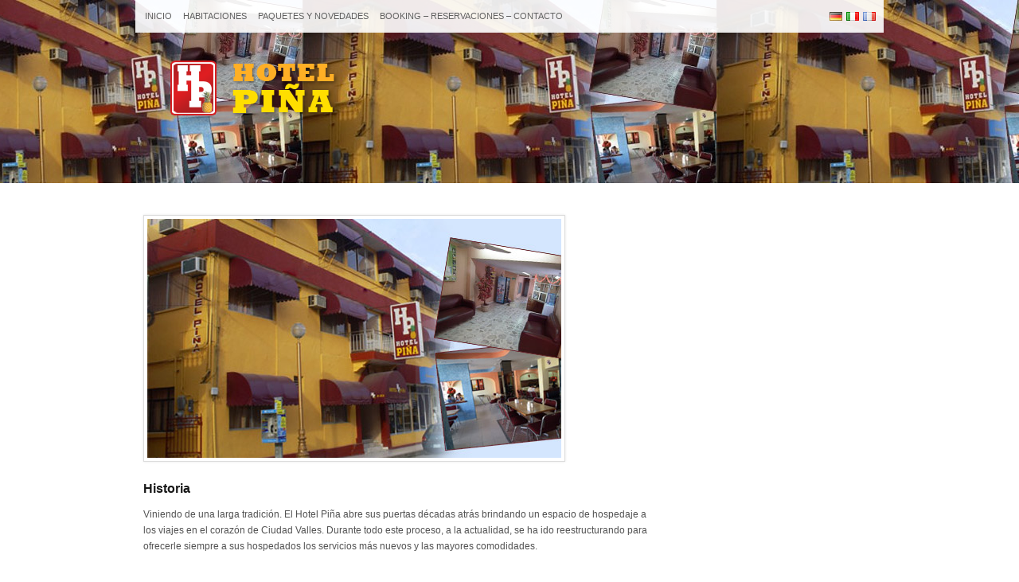

--- FILE ---
content_type: text/html; charset=UTF-8
request_url: http://hotel-pina.com/?page_id=20
body_size: 28309
content:
<!DOCTYPE html>
<!--[if lt IE 7 ]><html class="ie ie6" lang="en-US"> <![endif]-->
<!--[if IE 7 ]><html class="ie ie7" lang="en-US"> <![endif]-->
<!--[if IE 8 ]><html class="ie ie8" lang="en-US"> <![endif]-->
<!--[if (gte IE 9)|!(IE)]><!--><html lang="en-US"> <!--<![endif]-->
<head>

	<!-- Basic Page Needs
	================================================== -->
	<meta charset="utf-8">
	<title>Historia  |  HOTEL PIÑA</title>
	
	<!-- Mobile Specific Metas
	================================================== -->
	<meta name="viewport" content="width=device-width, initial-scale=1, maximum-scale=1">


	<!-- JS files are loaded via /functions/scripts.php -->

	<!-- CSS files are loaded via /functions/styles.php -->
	
		<!--[if lt IE 9]><script src="http://html5shim.googlecode.com/svn/trunk/html5.js"></script><![endif]-->
	<meta name='robots' content='max-image-preview:large' />
<link rel='dns-prefetch' href='//s.w.org' />
<link rel="alternate" type="application/rss+xml" title="HOTEL PIÑA &raquo; Feed" href="http://hotel-pina.com/?feed=rss2" />
<link rel="alternate" type="application/rss+xml" title="HOTEL PIÑA &raquo; Comments Feed" href="http://hotel-pina.com/?feed=comments-rss2" />
<link rel="alternate" type="application/rss+xml" title="HOTEL PIÑA &raquo; Historia Comments Feed" href="http://hotel-pina.com/?feed=rss2&#038;page_id=20" />
<script type="text/javascript">
window._wpemojiSettings = {"baseUrl":"https:\/\/s.w.org\/images\/core\/emoji\/14.0.0\/72x72\/","ext":".png","svgUrl":"https:\/\/s.w.org\/images\/core\/emoji\/14.0.0\/svg\/","svgExt":".svg","source":{"concatemoji":"http:\/\/hotel-pina.com\/wp-includes\/js\/wp-emoji-release.min.js?ver=6.0.11"}};
/*! This file is auto-generated */
!function(e,a,t){var n,r,o,i=a.createElement("canvas"),p=i.getContext&&i.getContext("2d");function s(e,t){var a=String.fromCharCode,e=(p.clearRect(0,0,i.width,i.height),p.fillText(a.apply(this,e),0,0),i.toDataURL());return p.clearRect(0,0,i.width,i.height),p.fillText(a.apply(this,t),0,0),e===i.toDataURL()}function c(e){var t=a.createElement("script");t.src=e,t.defer=t.type="text/javascript",a.getElementsByTagName("head")[0].appendChild(t)}for(o=Array("flag","emoji"),t.supports={everything:!0,everythingExceptFlag:!0},r=0;r<o.length;r++)t.supports[o[r]]=function(e){if(!p||!p.fillText)return!1;switch(p.textBaseline="top",p.font="600 32px Arial",e){case"flag":return s([127987,65039,8205,9895,65039],[127987,65039,8203,9895,65039])?!1:!s([55356,56826,55356,56819],[55356,56826,8203,55356,56819])&&!s([55356,57332,56128,56423,56128,56418,56128,56421,56128,56430,56128,56423,56128,56447],[55356,57332,8203,56128,56423,8203,56128,56418,8203,56128,56421,8203,56128,56430,8203,56128,56423,8203,56128,56447]);case"emoji":return!s([129777,127995,8205,129778,127999],[129777,127995,8203,129778,127999])}return!1}(o[r]),t.supports.everything=t.supports.everything&&t.supports[o[r]],"flag"!==o[r]&&(t.supports.everythingExceptFlag=t.supports.everythingExceptFlag&&t.supports[o[r]]);t.supports.everythingExceptFlag=t.supports.everythingExceptFlag&&!t.supports.flag,t.DOMReady=!1,t.readyCallback=function(){t.DOMReady=!0},t.supports.everything||(n=function(){t.readyCallback()},a.addEventListener?(a.addEventListener("DOMContentLoaded",n,!1),e.addEventListener("load",n,!1)):(e.attachEvent("onload",n),a.attachEvent("onreadystatechange",function(){"complete"===a.readyState&&t.readyCallback()})),(e=t.source||{}).concatemoji?c(e.concatemoji):e.wpemoji&&e.twemoji&&(c(e.twemoji),c(e.wpemoji)))}(window,document,window._wpemojiSettings);
</script>
<style type="text/css">
img.wp-smiley,
img.emoji {
	display: inline !important;
	border: none !important;
	box-shadow: none !important;
	height: 1em !important;
	width: 1em !important;
	margin: 0 0.07em !important;
	vertical-align: -0.1em !important;
	background: none !important;
	padding: 0 !important;
}
</style>
	<link rel='stylesheet' id='fancybox-css'  href='http://hotel-pina.com/wp-content/themes/wp_aegean5-v1.5.2/panel/scripts/fancybox-2.1.4/source/jquery.fancybox.css?ver=2.1.4' type='text/css' media='all' />
<link rel='stylesheet' id='wp-block-library-css'  href='http://hotel-pina.com/wp-includes/css/dist/block-library/style.min.css?ver=6.0.11' type='text/css' media='all' />
<style id='global-styles-inline-css' type='text/css'>
body{--wp--preset--color--black: #000000;--wp--preset--color--cyan-bluish-gray: #abb8c3;--wp--preset--color--white: #ffffff;--wp--preset--color--pale-pink: #f78da7;--wp--preset--color--vivid-red: #cf2e2e;--wp--preset--color--luminous-vivid-orange: #ff6900;--wp--preset--color--luminous-vivid-amber: #fcb900;--wp--preset--color--light-green-cyan: #7bdcb5;--wp--preset--color--vivid-green-cyan: #00d084;--wp--preset--color--pale-cyan-blue: #8ed1fc;--wp--preset--color--vivid-cyan-blue: #0693e3;--wp--preset--color--vivid-purple: #9b51e0;--wp--preset--gradient--vivid-cyan-blue-to-vivid-purple: linear-gradient(135deg,rgba(6,147,227,1) 0%,rgb(155,81,224) 100%);--wp--preset--gradient--light-green-cyan-to-vivid-green-cyan: linear-gradient(135deg,rgb(122,220,180) 0%,rgb(0,208,130) 100%);--wp--preset--gradient--luminous-vivid-amber-to-luminous-vivid-orange: linear-gradient(135deg,rgba(252,185,0,1) 0%,rgba(255,105,0,1) 100%);--wp--preset--gradient--luminous-vivid-orange-to-vivid-red: linear-gradient(135deg,rgba(255,105,0,1) 0%,rgb(207,46,46) 100%);--wp--preset--gradient--very-light-gray-to-cyan-bluish-gray: linear-gradient(135deg,rgb(238,238,238) 0%,rgb(169,184,195) 100%);--wp--preset--gradient--cool-to-warm-spectrum: linear-gradient(135deg,rgb(74,234,220) 0%,rgb(151,120,209) 20%,rgb(207,42,186) 40%,rgb(238,44,130) 60%,rgb(251,105,98) 80%,rgb(254,248,76) 100%);--wp--preset--gradient--blush-light-purple: linear-gradient(135deg,rgb(255,206,236) 0%,rgb(152,150,240) 100%);--wp--preset--gradient--blush-bordeaux: linear-gradient(135deg,rgb(254,205,165) 0%,rgb(254,45,45) 50%,rgb(107,0,62) 100%);--wp--preset--gradient--luminous-dusk: linear-gradient(135deg,rgb(255,203,112) 0%,rgb(199,81,192) 50%,rgb(65,88,208) 100%);--wp--preset--gradient--pale-ocean: linear-gradient(135deg,rgb(255,245,203) 0%,rgb(182,227,212) 50%,rgb(51,167,181) 100%);--wp--preset--gradient--electric-grass: linear-gradient(135deg,rgb(202,248,128) 0%,rgb(113,206,126) 100%);--wp--preset--gradient--midnight: linear-gradient(135deg,rgb(2,3,129) 0%,rgb(40,116,252) 100%);--wp--preset--duotone--dark-grayscale: url('#wp-duotone-dark-grayscale');--wp--preset--duotone--grayscale: url('#wp-duotone-grayscale');--wp--preset--duotone--purple-yellow: url('#wp-duotone-purple-yellow');--wp--preset--duotone--blue-red: url('#wp-duotone-blue-red');--wp--preset--duotone--midnight: url('#wp-duotone-midnight');--wp--preset--duotone--magenta-yellow: url('#wp-duotone-magenta-yellow');--wp--preset--duotone--purple-green: url('#wp-duotone-purple-green');--wp--preset--duotone--blue-orange: url('#wp-duotone-blue-orange');--wp--preset--font-size--small: 13px;--wp--preset--font-size--medium: 20px;--wp--preset--font-size--large: 36px;--wp--preset--font-size--x-large: 42px;}.has-black-color{color: var(--wp--preset--color--black) !important;}.has-cyan-bluish-gray-color{color: var(--wp--preset--color--cyan-bluish-gray) !important;}.has-white-color{color: var(--wp--preset--color--white) !important;}.has-pale-pink-color{color: var(--wp--preset--color--pale-pink) !important;}.has-vivid-red-color{color: var(--wp--preset--color--vivid-red) !important;}.has-luminous-vivid-orange-color{color: var(--wp--preset--color--luminous-vivid-orange) !important;}.has-luminous-vivid-amber-color{color: var(--wp--preset--color--luminous-vivid-amber) !important;}.has-light-green-cyan-color{color: var(--wp--preset--color--light-green-cyan) !important;}.has-vivid-green-cyan-color{color: var(--wp--preset--color--vivid-green-cyan) !important;}.has-pale-cyan-blue-color{color: var(--wp--preset--color--pale-cyan-blue) !important;}.has-vivid-cyan-blue-color{color: var(--wp--preset--color--vivid-cyan-blue) !important;}.has-vivid-purple-color{color: var(--wp--preset--color--vivid-purple) !important;}.has-black-background-color{background-color: var(--wp--preset--color--black) !important;}.has-cyan-bluish-gray-background-color{background-color: var(--wp--preset--color--cyan-bluish-gray) !important;}.has-white-background-color{background-color: var(--wp--preset--color--white) !important;}.has-pale-pink-background-color{background-color: var(--wp--preset--color--pale-pink) !important;}.has-vivid-red-background-color{background-color: var(--wp--preset--color--vivid-red) !important;}.has-luminous-vivid-orange-background-color{background-color: var(--wp--preset--color--luminous-vivid-orange) !important;}.has-luminous-vivid-amber-background-color{background-color: var(--wp--preset--color--luminous-vivid-amber) !important;}.has-light-green-cyan-background-color{background-color: var(--wp--preset--color--light-green-cyan) !important;}.has-vivid-green-cyan-background-color{background-color: var(--wp--preset--color--vivid-green-cyan) !important;}.has-pale-cyan-blue-background-color{background-color: var(--wp--preset--color--pale-cyan-blue) !important;}.has-vivid-cyan-blue-background-color{background-color: var(--wp--preset--color--vivid-cyan-blue) !important;}.has-vivid-purple-background-color{background-color: var(--wp--preset--color--vivid-purple) !important;}.has-black-border-color{border-color: var(--wp--preset--color--black) !important;}.has-cyan-bluish-gray-border-color{border-color: var(--wp--preset--color--cyan-bluish-gray) !important;}.has-white-border-color{border-color: var(--wp--preset--color--white) !important;}.has-pale-pink-border-color{border-color: var(--wp--preset--color--pale-pink) !important;}.has-vivid-red-border-color{border-color: var(--wp--preset--color--vivid-red) !important;}.has-luminous-vivid-orange-border-color{border-color: var(--wp--preset--color--luminous-vivid-orange) !important;}.has-luminous-vivid-amber-border-color{border-color: var(--wp--preset--color--luminous-vivid-amber) !important;}.has-light-green-cyan-border-color{border-color: var(--wp--preset--color--light-green-cyan) !important;}.has-vivid-green-cyan-border-color{border-color: var(--wp--preset--color--vivid-green-cyan) !important;}.has-pale-cyan-blue-border-color{border-color: var(--wp--preset--color--pale-cyan-blue) !important;}.has-vivid-cyan-blue-border-color{border-color: var(--wp--preset--color--vivid-cyan-blue) !important;}.has-vivid-purple-border-color{border-color: var(--wp--preset--color--vivid-purple) !important;}.has-vivid-cyan-blue-to-vivid-purple-gradient-background{background: var(--wp--preset--gradient--vivid-cyan-blue-to-vivid-purple) !important;}.has-light-green-cyan-to-vivid-green-cyan-gradient-background{background: var(--wp--preset--gradient--light-green-cyan-to-vivid-green-cyan) !important;}.has-luminous-vivid-amber-to-luminous-vivid-orange-gradient-background{background: var(--wp--preset--gradient--luminous-vivid-amber-to-luminous-vivid-orange) !important;}.has-luminous-vivid-orange-to-vivid-red-gradient-background{background: var(--wp--preset--gradient--luminous-vivid-orange-to-vivid-red) !important;}.has-very-light-gray-to-cyan-bluish-gray-gradient-background{background: var(--wp--preset--gradient--very-light-gray-to-cyan-bluish-gray) !important;}.has-cool-to-warm-spectrum-gradient-background{background: var(--wp--preset--gradient--cool-to-warm-spectrum) !important;}.has-blush-light-purple-gradient-background{background: var(--wp--preset--gradient--blush-light-purple) !important;}.has-blush-bordeaux-gradient-background{background: var(--wp--preset--gradient--blush-bordeaux) !important;}.has-luminous-dusk-gradient-background{background: var(--wp--preset--gradient--luminous-dusk) !important;}.has-pale-ocean-gradient-background{background: var(--wp--preset--gradient--pale-ocean) !important;}.has-electric-grass-gradient-background{background: var(--wp--preset--gradient--electric-grass) !important;}.has-midnight-gradient-background{background: var(--wp--preset--gradient--midnight) !important;}.has-small-font-size{font-size: var(--wp--preset--font-size--small) !important;}.has-medium-font-size{font-size: var(--wp--preset--font-size--medium) !important;}.has-large-font-size{font-size: var(--wp--preset--font-size--large) !important;}.has-x-large-font-size{font-size: var(--wp--preset--font-size--x-large) !important;}
</style>
<link rel='stylesheet' id='socials-ignited-css'  href='http://hotel-pina.com/wp-content/plugins/socials-ignited/css/style.css?ver=6.0.11' type='text/css' media='all' />
<link rel='stylesheet' id='ci-skeleton-css'  href='http://hotel-pina.com/wp-content/themes/wp_aegean5-v1.5.2/css/skeleton.css?ver=6.0.11' type='text/css' media='all' />
<link rel='stylesheet' id='flexslider-css'  href='http://hotel-pina.com/wp-content/themes/wp_aegean5-v1.5.2/css/flexslider.css?ver=6.0.11' type='text/css' media='all' />
<link rel='stylesheet' id='jquery-cupertino-css'  href='http://hotel-pina.com/wp-content/themes/wp_aegean5-v1.5.2/css/cupertino/jquery-ui-1.8.21.custom.css?ver=6.0.11' type='text/css' media='all' />
<link rel='stylesheet' id='ci-style-css'  href='http://hotel-pina.com/wp-content/themes/wp_aegean5-v1.5.2/style.css?ver=1.5.2' type='text/css' media='screen' />
<link rel='stylesheet' id='ci-color-scheme-css'  href='http://hotel-pina.com/wp-content/themes/wp_aegean5-v1.5.2/colors/default.css?ver=6.0.11' type='text/css' media='all' />
<script type='text/javascript' src='http://hotel-pina.com/wp-includes/js/jquery/jquery.min.js?ver=3.6.0' id='jquery-core-js'></script>
<script type='text/javascript' src='http://hotel-pina.com/wp-includes/js/jquery/jquery-migrate.min.js?ver=3.3.2' id='jquery-migrate-js'></script>
<link rel="https://api.w.org/" href="http://hotel-pina.com/index.php?rest_route=/" /><link rel="alternate" type="application/json" href="http://hotel-pina.com/index.php?rest_route=/wp/v2/pages/20" /><link rel="EditURI" type="application/rsd+xml" title="RSD" href="http://hotel-pina.com/xmlrpc.php?rsd" />
<link rel="wlwmanifest" type="application/wlwmanifest+xml" href="http://hotel-pina.com/wp-includes/wlwmanifest.xml" /> 
<meta name="generator" content="WordPress 6.0.11" />
<link rel="canonical" href="http://hotel-pina.com/?page_id=20" />
<link rel='shortlink' href='http://hotel-pina.com/?p=20' />
<link rel="alternate" type="application/json+oembed" href="http://hotel-pina.com/index.php?rest_route=%2Foembed%2F1.0%2Fembed&#038;url=http%3A%2F%2Fhotel-pina.com%2F%3Fpage_id%3D20" />
<link rel="alternate" type="text/xml+oembed" href="http://hotel-pina.com/index.php?rest_route=%2Foembed%2F1.0%2Fembed&#038;url=http%3A%2F%2Fhotel-pina.com%2F%3Fpage_id%3D20&#038;format=xml" />
<link rel="shortcut icon" type="image/x-icon" href="http://hotel-pina.com/wp-content/themes/wp_aegean5-v1.5.2/panel/img/favicon.ico" /><link rel="apple-touch-icon" href="http://hotel-pina.com/wp-content/themes/wp_aegean5-v1.5.2/panel/img/apple-touch-icon.png" /><link rel="apple-touch-icon" sizes="72x72" href="http://hotel-pina.com/wp-content/themes/wp_aegean5-v1.5.2/panel/img/apple-touch-icon-72x72.png" /><link rel="apple-touch-icon" sizes="114x114" href="http://hotel-pina.com/wp-content/themes/wp_aegean5-v1.5.2/panel/img/apple-touch-icon-72x72.png" /><link rel="pingback" href="http://hotel-pina.com/xmlrpc.php" />			</head>
<body class="page-template-default page page-id-20 ci-aegean ci-aegean-1-5-2">


<div id="header-wrap">
	<header id="header" class="container">

		<h1><a href="http://hotel-pina.com"><img src="http://hotel-pina.com/wp-content/uploads/2014/04/logopina1.png" alt="HOTEL PIÑA" /></a></h1>
		<nav id="navigation" class="ten columns alpha">
			<ul id="nav" class="nav group"><li id="menu-item-216" class="menu-item menu-item-type-post_type menu-item-object-page menu-item-home menu-item-216"><a href="http://hotel-pina.com/">Inicio</a></li>
<li id="menu-item-202" class="menu-item menu-item-type-custom menu-item-object-custom menu-item-has-children menu-item-202"><a href="#">Habitaciones</a>
<ul class="sub-menu">
	<li id="menu-item-246" class="menu-item menu-item-type-custom menu-item-object-custom menu-item-246"><a href="http://hotel-pina.com/?room=our-suite">Sencilla</a></li>
	<li id="menu-item-245" class="menu-item menu-item-type-custom menu-item-object-custom menu-item-245"><a href="http://hotel-pina.com/?room=suite-iii">Doble</a></li>
	<li id="menu-item-247" class="menu-item menu-item-type-custom menu-item-object-custom menu-item-247"><a href="http://hotel-pina.com/?room=aegean-iii">Triple</a></li>
</ul>
</li>
<li id="menu-item-256" class="menu-item menu-item-type-taxonomy menu-item-object-category menu-item-256"><a href="http://hotel-pina.com/?cat=2">Paquetes y Novedades</a></li>
<li id="menu-item-211" class="menu-item menu-item-type-post_type menu-item-object-page menu-item-211"><a href="http://hotel-pina.com/?page_id=16">Booking &#8211; Reservaciones &#8211; Contacto</a></li>
</ul>		</nav><!-- /navigation -->

		<div id="weather-lang" class="six columns omega">
			<div id="yw" class="four columns alpha">
				<span id="ywloc"></span>
				<span id="ywtem"></span>
			</div><!-- /yw -->
			<nav id="lang" class="two columns omega">
				<a href="#"><img src="http://hotel-pina.com/wp-content/themes/wp_aegean5-v1.5.2/images/de.png" alt="German" /></a><a href="#"><img src="http://hotel-pina.com/wp-content/themes/wp_aegean5-v1.5.2/images/it.png" alt="Italian" /></a><a href="#"><img src="http://hotel-pina.com/wp-content/themes/wp_aegean5-v1.5.2/images/fr.png" alt="French" /></a>
			</nav><!-- /lang -->
		</div><!-- /weather-lang -->
		
	</header><!-- /header -->
</div><!-- /container -->

<div id="page-header" style="background:url(http://hotel-pina.com/wp-content/uploads/2012/07/hotel-pina-520x230.jpg) center;"></div><!-- /page-header -->


<div id="main" class="container">
	
	
		
	<div class="row">
		
					<section id="sidebar" class="five columns alpha">
							</section>
				
		<section class="content eleven columns omega group">
			<div class="news-lst single">

									<article class="group">
						<img width="520" height="300" src="http://hotel-pina.com/wp-content/uploads/2012/07/hotel-pina.jpg" class="scale-with-grid alignnone  wp-post-image" alt="" srcset="http://hotel-pina.com/wp-content/uploads/2012/07/hotel-pina.jpg 520w, http://hotel-pina.com/wp-content/uploads/2012/07/hotel-pina-300x173.jpg 300w" sizes="(max-width: 520px) 100vw, 520px" />						<div class="row">
							<div class="eleven columns alpha group">
								<h1>Historia</h1>
								<p>Viniendo de una larga tradición. El Hotel Piña abre sus puertas décadas atrás brindando un espacio de hospedaje a los viajes en el corazón de Ciudad Valles. Durante todo este proceso, a la actualidad, se ha ido reestructurando para ofrecerle siempre a sus hospedados los servicios más nuevos y las mayores comodidades.</p>
<p>El Hotel Piña cuenta también con un Restaurante de comida Huasteca principalmente, en el que podrás deleitar tu paladar.</p>
<p>Así mismo, el hotel piña cuenta con diferentes paquetes para los viajeros que podrás consultar en está página en el menú de Paquetes y Novedades.</p>
							</div>	
						</div><!-- /row -->
						
	
	<section id="respond">
		<div id="form-wrapper" class="group">
								
				 <div class="ten columns offset-by-one alpha">
				 <h2 id="reply-title" class="double comments"><span>Have your say<small><a rel="nofollow" id="cancel-comment-reply-link" href="/?page_id=20#respond" style="display:none;">Cancel reply</a></small></span></h2>
											<form action="http://hotel-pina.com/wp-comments-post.php" method="post" id="commentform">
																														<p><label for="author">Name: <span class="required">*</span></label><input type="text" class="input-text" id="author" name="author" value="" aria-required='true' /></p>
<p><label for="email">Email: <span class="required">*</span></label><input type="text" class="input-text" id="email" name="email" value="" aria-required='true' /></p>
<p><label for="url">Website:</label><input type="text" class="input-text" id="url" name="url" value="" /></p>
														<p><label for="comment">Comment:</label><textarea cols="5" rows="5" id="comment" name="comment" aria-required="true"></textarea></p>														
							<p>
								<input type="submit" class="button input-button" name="submit" id="submit" value="Submit Comment" />
								<input type='hidden' name='comment_post_ID' value='20' id='comment_post_ID' />
<input type='hidden' name='comment_parent' id='comment_parent' value='0' />
							</p>
							
													</form>
									</div>
						
		</div><!-- #form-wrapper -->
	</section>


					</article>
				
			</div><!-- /news-lst -->
		</section><!-- /twelve -->
		
		
	</div><!-- /row -->
</div><!-- /container -->

<div id="footer-wrap">
	<footer id="footer" class="container">
	
			<div id="booking">
		<form method="post" class="container" action="http://hotel-pina.com/?page_id=16">
			<p class="three columns alpha">
				<label for="arrive">Llegada</label>
				<input name="arrive" type="text" class="calendar" placeholder="Arrival date" />
			</p>
			<p class="three columns">
				<label for="depart">Salida</label>
				<input name="depart" type="text" class="calendar" placeholder="Departure date" />
			</p>
			<p class="two columns">
				<label for="adults">Adultos</label>
				<input name="adults" type="text" class="count" placeholder="0" />
			</p>
			<p class="two columns">
				<label for="children">Niños</label>
				<input name="children" type="text" class="count" placeholder="2" />
			</p>

			<p class="two columns room-select">
				<label for="room_select">Habitación</label>
				<select name='room_select' id='room_select' class=''>
	<option class="level-0" value="370">HABITACIONES NUEVAS</option>
	<option class="level-0" value="90">Habitación Doble</option>
	<option class="level-0" value="64">Habitación Triple</option>
	<option class="level-0" value="46">Habitación Sencilla</option>
</select>
			</p>

			<p class="four columns omega">
				<input type="submit" value="Checar Disponibilidad Ahora" />
			</p>
		</form>
	</div><!-- /booking -->
		
					<div class="row">
													<div class="column two-thirds alpha">
						<ul class="news-lst">
																					<li>
								<article class="group">
									<time class="one columns alpha" datetime="2019-09-28">
										<b>28</b>Sep									</time>
									<div class="nine columns omega">
										<h3><a href="http://hotel-pina.com/?p=364" title="Permalink to HABITACIONES NUEVAS">HABITACIONES NUEVAS</a></h3>
										<p>Hotel Piña le presenta el area nueva con acabados modernos y con comodas habitaciones, cuentan con SmartTv, Wifi, Cable, Telefono y clima, con capacidad de 2 a 6 personas para su estancia de placer o de trabajo. &nbsp;</p>
									</div>
								</article>
							</li><!-- /news item -->
														<li>
								<article class="group">
									<time class="one columns alpha" datetime="2014-02-13">
										<b>13</b>Feb									</time>
									<div class="nine columns omega">
										<h3><a href="http://hotel-pina.com/?p=1" title="Permalink to Contáctanos">Contáctanos</a></h3>
										<p>¿TE INTERESA QUE TE RECOMENDEMOS ACTIVIDADES TURÍSTICAS?, COMUNÍCATE DE LAS SIGUIENTE MANERA PUEDES COMUNICARTE CON NOSOTROS AL CORREO: info@hote-pina.com HACER UNA RESERVACIÓN EN: reservaciones@hotel-pina.com Y VISITAR NUESTRA PÁGINA DE FACEBOOK: https://www.facebook.com/hotelpina?fref=ts</p>
									</div>
								</article>
							</li><!-- /news item -->
									
						</ul><!-- /news-lst -->
					</div><!-- /two-third -->
								
									<div class="column one-third omega">
							<div class="newsletter-wrap">
		<div class="newsletter">
			<h4>Suscríbete a nuestro boletín</h4>
			<p class="newsletter-title">Recibe en tu correo nuestros paquetes y descuentos de temporada</p>
			<form method="post" action="#">
				<p>
					<input id="e_id" name="e_name" type="text" placeholder="Enter your email" />
					<input type="submit" value="Submit" />
				</p>
				<input type="hidden" name="hidden1" value="value1" /><input type="hidden" name="hidden2" value="value2" />			</form>
		</div><!-- /newsletter -->
	</div><!-- /newsletter-wrap -->
						<div class="social-links">
							<div id="ci_socials_ignited-2" class="widget widget_ci_socials_ignited group">Facebook<div class="ci-socials-ignited ci-socials-ignited-16"><a href="https://www.facebook.com/hotelpina?fref=ts" ><img alt="Facebook" src="http://hotel-pina.com/wp-content/plugins/socials-ignited/images/square/default/16/facebook.png"/></a>
</div></div>						</div><!-- /social-links -->
					</div><!-- /one-third -->
								
			</div><!-- /row -->
				
		
		<div id="footer-widgets" class="row">
			<div class="one-third column alpha">
							</div>
			<div class="one-third column">
							</div>
			<div class="one-third column omega">
							</div>
		</div>
		
		<div class="row credits">
			<div class="twelve columns alpha">
				<ul id="menu-aegean-footer-1" class="footer-nav group"><li id="menu-item-166" class="menu-item menu-item-type-post_type menu-item-object-page menu-item-home menu-item-166"><a href="http://hotel-pina.com/">Inicio</a></li>
<li id="menu-item-163" class="menu-item menu-item-type-post_type menu-item-object-page current-menu-item page_item page-item-20 current_page_item menu-item-163"><a href="http://hotel-pina.com/?page_id=20" aria-current="page">Paquetes y Novedades</a></li>
<li id="menu-item-207" class="menu-item menu-item-type-post_type menu-item-object-page menu-item-207"><a href="http://hotel-pina.com/?page_id=16">Reservaciones &#8211; Contacto</a></li>
</ul>							</div><!-- /twelve.columns -->
			<div class="four columns omega sig">
				<a href="http://www.wordpress.org">Soportado por Regionvalles.com</a> - <a href="http://regionvalles.com" title="Hotel Piña">HOTEL PIÑA 2014</a>			</div>
		</div><!-- /row -->
		
	</footer>	
</div><!-- /footer-wrap -->

<script type='text/javascript' src='http://hotel-pina.com/wp-content/themes/wp_aegean5-v1.5.2/panel/scripts/fancybox-2.1.4/source/jquery.fancybox.pack.js?ver=2.1.4' id='fancybox-js'></script>
<script type='text/javascript' src='http://hotel-pina.com/wp-includes/js/comment-reply.min.js?ver=6.0.11' id='comment-reply-js'></script>
<script type='text/javascript' src='http://hotel-pina.com/wp-content/themes/wp_aegean5-v1.5.2/panel/scripts/jquery.hoverIntent.r7.min.js?ver=r7' id='jquery-hoverIntent-js'></script>
<script type='text/javascript' src='http://hotel-pina.com/wp-content/themes/wp_aegean5-v1.5.2/panel/scripts/superfish-1.7.2.js?ver=1.7.2' id='jquery-superfish-js'></script>
<script type='text/javascript' src='http://hotel-pina.com/wp-content/themes/wp_aegean5-v1.5.2/panel/scripts/jquery.flexslider-2.1-min.js?ver=6.0.11' id='jquery-flexslider-js'></script>
<script type='text/javascript' src='http://hotel-pina.com/wp-content/themes/wp_aegean5-v1.5.2/js/dropkick.js?ver=6.0.11' id='jquery-dropkick-js'></script>
<script type='text/javascript' src='http://hotel-pina.com/wp-content/themes/wp_aegean5-v1.5.2/js/jquery-ui-1.8.21.custom.min.js?ver=6.0.11' id='jquery-ui-js'></script>
<script type='text/javascript' id='ci-front-scripts-js-extra'>
/* <![CDATA[ */
var ThemeOption = {"weather_code":"MXDF0132","weather_unit":"c"};
/* ]]> */
</script>
<script type='text/javascript' src='http://hotel-pina.com/wp-content/themes/wp_aegean5-v1.5.2/js/jquery.scripts.js?ver=6.0.11' id='ci-front-scripts-js'></script>
		<script type='text/javascript'>
			jQuery(document).ready( function($) {
				$(".fancybox, a[rel^='fancybox[']").fancybox({
					fitToView: true,
					nextEffect: 'fade',
					prevEffect: 'fade'
				});
			});
		</script>
			<!--[if (gte IE 6)&(lte IE 8)]>
		<script type="text/javascript" src="http://hotel-pina.com/wp-content/themes/wp_aegean5-v1.5.2/panel/scripts/selectivizr-min.js"></script>
	<![endif]-->
		<!--[if (gte IE 6)&(lte IE 8)]>
		<script type="text/javascript">
			var imgs, i, w;
			var imgs = document.getElementsByTagName( 'img' );
			for( i = 0; i < imgs.length; i++ ) {
				w = imgs[i].getAttribute( 'width' );
				imgs[i].removeAttribute( 'width' );
				imgs[i].removeAttribute( 'height' );
			}
		</script>
	<![endif]-->
	
</body>
</html>


--- FILE ---
content_type: text/css
request_url: http://hotel-pina.com/wp-content/plugins/socials-ignited/css/style.css?ver=6.0.11
body_size: 416
content:
.ci-socials-ignited {
	line-height: 0;
}

.ci-socials-ignited img {
	max-width: none !important;
	min-width: 0 !important;
}

.widget_ci_socials_ignited.widget a,
.widget_ci_socials_ignited.widget a:visited,
.widget_ci_socials_ignited.widget a:hover,
.widget_ci_socials_ignited.widget a:focus {
	transition: none;
	border: none; 
	background: none; 
	text-decoration: none;
	display: inline-block;
	line-height: 0;
}

--- FILE ---
content_type: text/css
request_url: http://hotel-pina.com/wp-content/themes/wp_aegean5-v1.5.2/style.css?ver=1.5.2
body_size: 33245
content:
/*
Theme Name: Aegean Resort
Theme URI: http://www.cssigniter.com/ignite/themes/aegean
Author: the CSSIgniter team
Author URI: http://www.cssigniter.com/
Description: Hotel theme for WordPress
Version: 1.5.2
License: GNU General Public License
*/

/* #Reset
================================================== */
html, body, div, span, applet, object, iframe, h1, h2, h3, h4, h5, h6, p, blockquote, pre, a, abbr, acronym, address, big, cite, code, del, dfn, em, img, ins, kbd, q, s, samp, small, strike, strong, sub, sup, tt, var, b, u, i, center, dl, dt, dd, ol, ul, li, fieldset, form, label, legend, table, caption, tbody, tfoot, thead, tr, th, td, article, aside, canvas, details, embed, figure, figcaption, footer, header, hgroup, menu, nav, output, ruby, section, summary, time, mark, audio, video {
		margin: 0;
		padding: 0;
		border: 0;
		font-size: 100%;
		font: inherit;
		vertical-align: baseline; }	
article, aside, details, figcaption, figure, footer, header, hgroup, menu, nav, section { display: block; }
body { line-height: 1; }
ol, ul { list-style: none; }
blockquote, q { quotes: none; }
blockquote:before, blockquote:after, q:before, q:after { content: ''; content: none; }
table { border-collapse: collapse; border-spacing: 0; }

/* Basic Styles
================================================== */
body { background: #fff; font: 12px/20px "HelveticaNeue", "Helvetica Neue", Helvetica, Arial, sans-serif; color: #525252; }

/* Typography
================================================== */
h1, h2, h3, h4, h5, h6 { color: #181818; font-weight: bold; }
h1 a, h2 a, h3 a, h4 a, h5 a, h6 a { font-weight: inherit; }
h1 { font-size: 16px; line-height: 16px; margin-bottom: 14px;}
h2 { font-size: 14px; line-height: 14px; margin-bottom: 10px; }
h3 { font-size: 13px; line-height: 13px; margin-bottom: 8px; }
h4 { font-size: 12px; line-height: 13px; margin-bottom: 8px; }
h5 { font-size: 11px; line-height: 13px; margin-bottom: 8px; text-transform: uppercase;  }
h6 { font-size: 10px; line-height: 10px; }
.subheader { color: #777; }
.double { text-transform: uppercase; font-weight:bold; background: url(images/bg_doubleline.png) repeat-x 0 5px; margin-bottom:15px; }
.double span { background: #fff; padding:0 15px 0 0; }

p { margin: 0 0 20px 0; }
figure { margin:0 0 15px 0; }
p img { margin: 0; }
p.lead { font-size: 21px; line-height: 27px; color: #777;  }

em { font-style: italic; }
strong { font-weight: bold; color: #333; }
small { font-size: 80%; }

/*Blockquotes  */
blockquote, blockquote p { font:italic 17px Georgia, serif; line-height: 24px; color: #777; font-style: italic; }
blockquote { margin: 0 0 20px; padding: 9px 20px 0 19px; border-left: 1px solid #ddd; }
blockquote cite { display: block; font-size: 12px; color: #555; }
blockquote cite:before { content: "\2014 \0020"; }
blockquote cite a, blockquote cite a:visited, blockquote cite a:visited { color: #555; }
.drop-in blockquote { text-align: center; padding:20px 0 20px 0; border-top:solid 1px #dcdcdc; border-bottom:solid 1px #dcdcdc; border-left:0; }

hr { border: solid #ddd; border-width: 1px 0 0; clear: both; margin: 10px 0 30px; height: 0; }

/* Links
================================================== */
a, a:visited { color: #2083d5; text-decoration: none; outline: 0; }
a { -o-transition: all .2s linear; -moz-transition: all .2s linear;  -webkit-transition: all .2s linear;  transition: all .2s linear; }
a:hover, a:focus { color: #17609c; }
p a, p a:visited { line-height: inherit; }

/* Lists
================================================== */
ul, ol { margin-bottom: 20px; }
ul { list-style: none outside; }
ol { list-style: decimal; }
ol, ul.square, ul.circle, ul.disc { margin-left: 30px; }
ul.square { list-style: square outside; }
ul.circle { list-style: circle outside; }
ul.disc { list-style: disc outside; }
ul ul, ul ol,
ol ol, ol ul { margin: 4px 0 5px 30px; font-size: 90%;  }
ul ul li, ul ol li,
ol ol li, ol ul li { margin-bottom: 6px; }
li { line-height: 18px; margin-bottom: 12px; }
ul.large li { line-height: 21px; }
li p { line-height: 21px; }

/* Images
================================================== */
img.scale-with-grid { max-width: 100%; height: auto; }

/* Form Elements
================================================== */
/* Fix for odd Mozilla border & padding issues */
button::-moz-focus-inner,
input::-moz-focus-inner { border: 0; padding: 0; }
form p { margin-bottom:0; position:relative; }
form p input[type=submit] { position:absolute; top:25px; }
label { display:block; font-weight:bold; font-size:11px; text-transform: uppercase; margin-bottom:5px; }
input[type=text], textarea { font:inherit; font-size:11px; height:15px; color:#525252; background: #fff; border:solid 1px #dcdcdc; padding:7px; width:90%; border-radius:3px; box-shadow: inset 1px 1px 1px rgba(0,0,0,0.1);  }
textarea { height:200px; }
input[type=text]:focus, textarea:focus { border:solid 1px #107ad2; box-shadow:0 0 3px rgba(0,0,0,0.1); }
input[type=submit] { font:inherit; font-size:11px; font-weight:bold; height:31px; vertical-align: top; background: #2083d5; color:#fff; text-transform: uppercase; border:none; padding:7px; width:90%; border-radius:3px; cursor:pointer; }
input[type=submit]:hover,a.link-button:hover { background: #1a74be; }
a.link-button { font-size:10px; font-weight:bold; vertical-align: top; background: #2083d5; color:#fff !important; text-transform: uppercase; border:none; padding:5px 15px; border-radius:3px; }

/* Blocks */
.block { margin-bottom:40px; }
.block h1 { color:#7d7d7d; text-transform: uppercase; font-size:12px; }
.block figure { padding:4px; border:solid 1px #dcdcdc; box-shadow:0 0 3px rgba(0,0,0,0.1); }
.block a { color:#525252; }
.block p { margin-bottom:0; }
.block figure { position:relative; }
.block figure img { display:block; }
.block a:hover h1 { color:#107ad2; }
.block a:hover figure { border:solid 1px #107ad2; box-shadow:0 0 5px rgba(0,0,0,0.2); }
.front-container { margin-top:20px !important; }
.front-container .block { margin-bottom:0; }
.front-container .drop-in { margin-top:40px; margin-bottom:0;  }
.front-container .drop-in blockquote { margin-bottom:10px; }
.front-container .widget { margin-bottom:0; }
.one-third.with-action, .five.with-action { height:350px; }
.eight.with-action { height:380px; }
.eight.with-action .col-action { width:96%; }
.eleven.with-action { height:380px; }
.eleven.with-action .col-action { width:97%; }
.col-action { width:93%; padding:5px 10px; font-size:10px; text-transform: uppercase; position:absolute; bottom:0; background: url(images/bg_action.png) repeat-y; border-radius:3px; }
.col-action a { position:absolute; right:0; top:0; }
.ribbon { position:absolute; top:-3px; right:-3px; box-shadow: none !important; }
.overlay { background: #000 url(images/zoom.png) no-repeat center; background: rgba(0,0,0,0.5) url(images/zoom.png) no-repeat center; width:50px; height:30px; position:absolute; top:45px; left:15px; z-index:99; text-indent: -999em; cursor:pointer; display:none; border-radius:3px; }
.overlay2 { display:none; background: #000 url(images/zoom.png) no-repeat center; background: rgba(0,0,0,0.5) url(images/zoom.png) no-repeat center; width:50px; height:30px; position:absolute; top:15px; left:15px; z-index:99; text-indent: -999em; cursor:pointer; border-radius:3px; }
.fb { display:block; }
.front-container article:first-child { margin-left:0; }
.front-container article:last-child { margin-right:0; }

/* Content Styles */
.relative { position:relative; }
.alignleft { float:left; margin:5px 25px 15px 0; }
.alignright { float:right; margin:5px 0 15px 25px; }
.alignnone { margin-bottom:15px; }
.excerpt { font-size:14px; font-weight:bold; line-height: 22px; }
.alert { padding:15px; background: #F6F6F6; }
.note { background: #f4f6ad; }
.success { background: #a3e8ad; }
.success-alt { background: #a3d4e8; }
.content h1 { font-weight:bold; }
.content img { padding:4px; border:solid 1px #dcdcdc; box-shadow:0 0 3px rgba(0,0,0,0.1); }
.content figure img { padding:0; border:0; box-shadow: 0; }
.content li { margin-bottom:6px; }
.content ul { list-style: disc inside; }
.content ol, .content ul { margin-bottom:20px !important; }
.content *:last-child { margin-bottom:0; }
.content .news-lst { list-style: none; }
.content .news-lst li { margin-bottom:40px; padding-bottom:20px; }
.content .news-lst li:last-child { margin-bottom:0; }
.content form p { margin-bottom:15px; }
.content form input[type=text] { width:50%; }
.content form input[type=submit] { position:static; width:150px; }
table { width:100%; border-right:solid 1px #dcdcdc; border-top:solid 1px #dcdcdc; margin-bottom:20px; }
table th, table td { padding:5px; border-left:solid 1px #dcdcdc; }
table th { font-weight:bold; text-align: left; border-bottom:solid 1px #dcdcdc; background: #f1f1f1; }
table td { border-bottom:solid 1px #dcdcdc; }
table tr:nth-child(2n+1) td { background: #f5f5f5; }


/* Global Styles
================================================== */
#header-wrap { position:absolute; z-index:2; width:100%; }
#header { background: #fff; background: rgba(255,255,255,0.9); }
#main { margin-top:40px; margin-bottom:40px;  }
#page-header { height:230px; background: #dcdcdc; text-indent: -9999px; }

/* Logo */
#header h1 { position:absolute; top:75px; }
#home #header h1 { position:absolute; top:60px; }

/* Main navigation */
#navigation > select { display: none; }
.nav { margin-bottom:0; margin-left:5px; }
.nav li { float:left; line-height: 1; margin-bottom:0; }
.nav li a { display:block; text-transform: uppercase; color:#606060; font-size:11px; padding:15px 7px; }
.nav li a:hover, .nav li.current_page_item a { color:#2083d5; }
.nav > li { position: relative; }
.nav ul { position: absolute; list-style: none; margin: 0; padding: 0; z-index: 1000; border: 3px solid rgba(255, 255, 255, 0.5); top: -999em; -moz-box-shadow: 0 0 5px rgba(80, 80, 80, 0.85); -webkit-box-shadow: 0 0 5px rgba(80, 80, 80, 0.85); -o-box-shadow: 0 0 5px rgba(80, 80, 80, 0.85); box-shadow: 0 0 5px rgba(80, 80, 80, 0.85); }
.nav ul li { position: relative; }
.nav ul ul { position: absolute; left: 100%; top: 0;}
.nav li li { display: block; }
.nav li li a { padding: 8px 15px; background-color: #f6f8f7; background-color: rgba(255, 255, 255, 0.90); margin-bottom: 1px; display: block; white-space: nowrap; min-width: 180px; }
.nav li li a:hover { border: none; background: #2083d5; color:#fff; }
.nav > li:hover > ul { top: 35px; }
.sf-with-ul { padding-right: 15px; }
.alt-nav { width:95%; margin:10px; }

/* Weather / Languages */
#weather-lang { font-size:11px; line-height: 1; }
#yw { text-align: right; padding:11px 0 10px 0; }
#yw span { line-height: 1; }
#ywloc { position:relative; top:-2px; }
#ywtem { font-size:18px; font-weight:normal; margin-left:5px; color:#2083d5; }
#lang { text-align: right; padding:15px 0 10px 0; }
#lang a { display:inline-block; margin-left:5px; }
#lang a:last-child { margin-right:10px; }

/* Breadcrumb */
.bc { background: url(images/bg_doubleline.png) repeat-x bottom; padding-bottom:20px; margin-bottom:20px !important; }

/* HomePage Styles
================================================== */
/* Slider */
.flex-utils { position:relative; }
.flex-captions { height:40px; position:relative; margin-top:-40px !important; background: #fff; background:rgba(255,255,255,0.9); }
.flex-captions p { padding:10px 0 0 35px; background: url(images/sprite.png) no-repeat 10px -42px; z-index: 500; }
#home-slider { margin-bottom:40px; }
#home-slider li { margin-bottom:0; }
#home-slider .flex-direction-nav { position:absolute; top:33px; right:10px; z-index: 700; }
#home-slider .flex-direction-nav li { margin:0; float:left; margin-left:5px;}
#home-slider .flex-direction-nav a { display:block; width:9px; height:14px; text-indent: -999em; }
#home-slider .flex-prev { background: url(images/sprite.png) no-repeat; left:-15px; right:0; opacity:1; }
#home-slider .flex-prev:hover { background: url(images/sprite.png) no-repeat 0 -14px; }
#home-slider .flex-next { background: url(images/sprite.png) no-repeat -15px 0; left:0; opacity: 1; }
#home-slider .flex-next:hover { background: url(images/sprite.png) no-repeat -15px -14px; }

/* Footer Styles 
================================================== */
#footer-wrap { background: url(images/bg_footer.png) repeat-x; padding:40px 0; }

/* Booking Styles */
#booking { background: url(images/bg_doubleline.png) repeat-x bottom; padding-bottom:40px; margin-bottom:40px; }
#booking .calendar { background: #fff url(images/sprite.png) no-repeat right -93px; }
#booking .calendar:focus { background: #fff url(images/sprite.png) no-repeat right -123px; }

/* Latest News List Styles
================================================== */
.news-lst li { background: url(images/bg_gradient.png) no-repeat bottom center; padding-top:10px; }
.news-lst li:first-child { padding-top:0; }
#footer .news-lst li:last-child { background: none; }
.news-lst li:last-child p { margin-bottom:0; }
.content .post-comments li:last-child p { margin-bottom:20px; }
.news-lst h3 { font-weight:bold; }
.news-lst img { margin-bottom:20px; }
.news-lst time { text-align: left; background: url(images/bg_doublelinev.png) repeat-y right; color:#9a9a9a; text-transform: uppercase; font-size:10px; }
.news-lst time b { display:block; font-size:16px; font-weight:bold; color:#2083d5; }

/* Newsletter Styles */
.newsletter-wrap { border:solid 1px #e8e8e8; border-bottom-width:0; background: url(images/bg_newsletter.png) repeat-x; box-shadow: 0 0 2px rgba(0,0,0,0.05); border-radius:5px; }
.newsletter { background: url(images/bg_newsletter.png) repeat-x bottom; padding:30px 20px 35px 20px; border-radius:5px;  }
.newsletter h4 { color:#2083d5; text-transform: uppercase; font-size:11px; font-weight:bold; margin-bottom:15px; }
.newsletter h4 span { display:block; font-weight:normal; color:#7d7d7d; }
.newsletter p { font-size:11px; line-height: 15px; color:#7d7d7d; margin-bottom:10px; position:relative; margin-bottom:20px; }
.newsletter input[type=text] { width:95%; }
.newsletter input[type=submit] { top:0; right:-3px; width:100px;  }
.newsletter form p { margin-bottom:0; }

/* Social links Styles */
.social-links { text-align: center; margin-top:35px; }
.icn { width: 24px; height: 24px; background-image: url(images/social-icons.png); background-repeat: no-repeat; display:inline-block; margin-right: 5px; text-indent: -999em; cursor: pointer; }
.icn:focus,
.icn:active { outline: none }
.icn.twitter { background-position: -31px -1px }
.icn.twitter:hover { background-position: -31px -31px }
.icn.facebook { background-position: 0 -1px }
.icn.facebook:hover { background-position: 0 -31px }
.icn.flickr { background-position: -62px -1px }
.icn.flickr:hover { background-position: -62px -31px }
.icn.picasa { background-position: -94px 0 }
.icn.picasa:hover { background-position: -94px -30px }
.icn.lnkdin { background-position: -125px 0 }
.icn.lnkdin:hover { background-position: -125px -30px }
.icn.gplus { background-position: -156px -1px }
.icn.gplus:hover { background-position: -156px -31px }
.icn.rss { background-position: -187px -1px }
.icn.rss:hover { background-position: -187px -31px }
.icn.youtube { background-position: -218px -1px }
.icn.youtube:hover { background-position: -218px -31px }
.icn.wordpress { background-position: -250px -1px }
.icn.wordpress:hover { background-position: -250px -31px }
.icn.dribbble { background-position: -282px -1px }
.icn.dribbble:hover { background-position: -282px -31px }
.icn.pinterest { background-position: -313px -1px }
.icn.pinterest:hover { background-position: -313px -31px }
.icn.stumble { background-position: -345px -1px }
.icn.stumble:hover { background-position: -345px -30px }
.icn.digg { background-position: -380px -1px }
.icn.digg:hover { background-position: -380px -30px }

/* Credits */
.credits { background: url(images/bg_doubleline.png) repeat-x; padding-top:15px; font-size:11px; color:#878787; }
.credits a { color:#878787; }
.credits .active a, .credits a:hover { color:#4183bb; }
.credits .four { text-align: right; }
.footer-nav { margin-bottom:0; }
.footer-nav li { float:left; margin-bottom:0; margin-right:15px; }

/* Room Styles
================================================== */
.room-gallery {	border:solid 1px #dcdcdc; padding:9px; box-shadow: 0 0 3px rgba(0,0,0,0.1); margin-bottom:30px; }
#room-gallery, #room-carousel { margin-bottom:0; }
#room-gallery li, #room-carousel li { margin-bottom:0; }
#room-carousel { position:relative; margin-top:10px; }
#room-carousel li {  margin-right:10px; width: 223px; }
#room-carousel img { cursor:pointer; height:auto !important; }
#room-carousel .flex-control-paging { display:none; }
#room-gallery .flex-direction-nav { display:none; }
#amenities span { display:inline-block; background: #f1f1f1 url(images/sprite.png) no-repeat 5px -484px; margin:0 5px 5px 0; padding:2px 5px 2px 21px; border-radius:2px; }

/* Blog Styles
================================================== */
#paging { text-align: center; margin-top:40px; }
#paging a, #paging span { display:inline-block; background: #f1f1f1; padding:3px 9px; margin-right:3px; border-radius:1px; font-size:11px; font-weight:bold; }
#paging a:hover { background: #dcdcdc; }
#paging a.active, #paging .current { display:inline-block; background: #1A74BE; color:#fff; }

/* Comments Styles */
.post-comments { margin-top:30px; }
.post-comments ol, .post-comments ul { list-style: none; font-size:inherit;  }
.post-comments > ol { margin-left:0; }
.post-comments li { margin:0 !important; padding:0 !important; background: none !important; }
.post-comments .avatar { float: left; margin: 15px 15px 5px 0; padding:3px; border:solid 1px #dcdcdc; }
.post-comments .comment-text { border-bottom: 1px solid #dcdcdc; }
.post-comments .comment-copy { width: 78%; padding: 15px; float: right; font-size: 13px; }
.post-comments .comment-meta { font-weight: bold; margin-bottom:5px !important; }
.comment-reply-link, .btn-reply { font-weight: bold; font-style: normal; float: right; font-size: 10px; text-transform: uppercase; color: #fff; padding: 3px 7px 0; background: #2083d5;  border-radius:2px; }
.comment-reply-link:hover, .btn-reply:hover { color:#fff; background: #1a74be; }
.comment-reply-link { font-size:10px; font-weight:bold; display:inline-block; border-radius:2px; margin-bottom:5px; }

/* Comments form */
li #form-wrapper .ten { width:520px; margin-top:20px; }
li li #form-wrapper .ten { width:490px; }
li li li #form-wrapper .ten { width:460px; }
li li li li #form-wrapper .ten { width:430px; }
#form-wrapper h2 { margin-bottom:20px; }
.post-form p { margin-bottom:15px; }
.post-form input[type=text] { width:50%; }
.post-form input[type=submit] { position:static; width:150px; }
#cancel-comment-reply-link { display:inline-block; font-size:14px; margin-left:10px; }

/* Booking Styles
================================================== */
#formerrors { padding:20px; background: #ffdbdb; border:solid 1px #f1c8c8; }
#formerrors li { list-style: none; }
#booking-form .calendar { background: #fff url(images/sprite.png) no-repeat right -93px; }
#booking-form .calendar:focus { background: #fff url(images/sprite.png) no-repeat right -123px; }

/* Location Styles
================================================== */
.map-wrapper { padding:9px; border:solid 1px #dcdcdc; box-shadow: 0 0 3px rgba(0,0,0,0.1); }
.map { height:400px; }

/* Widgets
================================================== */
.widget { margin-bottom:40px; }
.widget h3 { color:#444; text-transform: uppercase; font-size:11px; }
.widget .double { background-position: 0 4px; }
.widget *:last-child { margin-bottom:0; }
.widget .alignleft { margin-right:15px; }
.widget .alignright { margin-left:15px; }

/* Flickr Widget */
.flickr_badge_image { float: left; margin-right: 15px; margin-bottom: 19px; padding: 3px; border: solid 1px #dcdcdc; box-shadow: 0 0 3px rgba(0,0,0,0.1); }
.flickr_badge_image:nth-child(3n+1) { margin-right: 0 }
.flickr_badge_image img { display: block; }

/* Calendar Widget */
.widget_calendar #wp-calendar { width: 95%; text-align: center; }
.widget_calendar #wp-calendar caption,
.widget_calendar #wp-calendar td,
.widget_calendar #wp-calendar th { text-align: center }
.widget_calendar #wp-calendar caption { font-size: 11px; padding: 5px 0 3px; text-transform: uppercase; }
.widget_calendar #wp-calendar th { font-weight: bold }

/* Search Widget */
#searchform input[type=text] { width: 92%; padding: 7px 3.5%; text-indent: 10px; }
#searchform { position: relative; line-height: 0; }
#searchform #searchsubmit { position: absolute; right: 0; top: 0; width: 70px; height: 30px; font-weight: bold; font-size:11px; cursor: pointer; }
#searchform > div { margin: 0; padding: 0; line-height: 0; }
#searchsubmit:active { top: 1px }

/* List Widgets */
.widget ul { list-style: none; margin: 0; padding: 0; }
.widget ul li { margin-bottom:0; padding: 6px 0 5px 17px; background: url(images/sprite.png) no-repeat 0 -155px; border-bottom: 1px dotted #dcdcdc; }
.widget ul > li:first-child { padding-top: 0; background-position: 0 -162px; }

/* Twitter on sidebar */
.widget .twitter-time { display: block; font-size: 0.8em; font-weight: bold; }

/* Book Now widget */
.widget_ci_book_widget, .widget_ci_book_room_widget { background: #F9F9F9 url(images/bg_book.png) repeat-x; color:#7f7f7f; font-size:11px; border:solid 1px #dfdfdf; box-shadow: 0 0 3px rgba(0,0,0,0.1); padding:20px; }
.widget_ci_book_widget p, .widget_ci_book_room_widget p { margin-bottom:0; }
.book-now-price { text-align: center; float:left; width:90px; background: url(images/bg_divider.png) no-repeat right;  }
.book-now-price strong { font-size:22px; display:block; }
.book-now-action { text-align: center; margin-top:6px; float:right; width:130px; }
.book-now-action a { display:inline-block; width:90px; }
.book-now-action a span { text-align: center; }

/* Testimonial widget */
.widget_testimonial blockquote { margin-bottom:0; border:0; padding:0; }
.widget_testimonial blockquote p { background: #F9F9F9 url(images/bg_book.png) repeat-x; color:#7f7f7f; font-size:11px; border:solid 1px #dfdfdf; padding:20px; margin-bottom:5px; line-height:16px; }

/* 125x125 ads widget */
#ads125 li { float:left; width:133px; margin:0 14px 14px 0; background: none; border:0; padding:0; }
#ads125 li.last { margin-right:0; }
#ads125 li:hover img { border:solid 1px #1B76C2; }
#ads125 li img { display:block; padding:3px; border:solid 1px #dcdcdc; }
#ads125 li:nth-last-of-type(-n+2) { margin-bottom:0; }

/* Page widget */
.widget_ci_room_widget figure, .widget_ci_page_widget figure { padding:4px; border:solid 1px #dcdcdc; margin-bottom:10px; }
.widget_ci_room_widget a, .widget_ci_page_widget a { color:#525252; }
.widget_ci_room_widget a:hover figure, .widget_ci_page_widget a:hover figure { border:solid 1px #107ad2; box-shadow:0 0 5px rgba(0,0,0,0.2); }
.widget_ci_room_widget img, .widget_ci_page_widget img { display:block; }

/* Search widget */
.widget_search #search { position:relative; }
.widget_search #searchsubmit { position:absolute; top:0; right:0; width:90px; }

/* Fancybox
================================================== */
.fancybox-tmp iframe,
.fancybox-tmp object { vertical-align: top; padding: 0; margin: 0; }
.fancybox-wrap { position: absolute; top: 0; left: 0; z-index: 8020; }
.fancybox-skin { position: relative; padding: 0; margin: 0; background: #f9f9f9; color: #444; text-shadow: none; -webkit-border-radius: 4px; -moz-border-radius: 4px; border-radius: 4px; }
.fancybox-opened { z-index: 8030 }
.fancybox-opened .fancybox-skin { -webkit-box-shadow: 0 10px 25px rgba(0, 0, 0, 0.5); -moz-box-shadow: 0 10px 25px rgba(0, 0, 0, 0.5); box-shadow: 0 10px 25px rgba(0, 0, 0, 0.5); }
.fancybox-outer, .fancybox-inner { padding: 0; margin: 0; position: relative; outline: none; }
.fancybox-inner { overflow: hidden }
.fancybox-type-iframe .fancybox-inner { -webkit-overflow-scrolling: touch }
.fancybox-error { color: #444; font: 14px/20px "Helvetica Neue",Helvetica,Arial,sans-serif; margin: 0; padding: 10px; }
.fancybox-image,.fancybox-iframe { display: block; width: 100%; height: 100%; border: 0; padding: 0; margin: 0; vertical-align: top; }
.fancybox-image { max-width: 100%; max-height: 100%; }
#fancybox-loading,.fancybox-close,.fancybox-prev span,.fancybox-next span { background-image: url(images/fancybox_sprite.png); }
#fancybox-loading { position: fixed; top: 50%; left: 50%; margin-top: -22px; margin-left: -22px; background-position: 0 -108px; opacity: 0.8; cursor: pointer; z-index: 8020; }
#fancybox-loading div { width: 44px; height: 44px; background: url(images/fancybox_loading.gif) center center no-repeat; }
.fancybox-close { position: absolute; top: -18px; right: -18px; width: 36px; height: 36px; cursor: pointer; z-index: 8040; }
.fancybox-nav { position: absolute; top: 0; width: 40%; height: 100%; cursor: pointer; background: transparent url(images/blank.gif); /* helps IE */ -webkit-tap-highlight-color: rgba(0,0,0,0); z-index: 8040; }
.fancybox-prev { left: 0 }
.fancybox-next { right: 0 }
.fancybox-nav span { position: absolute; top: 50%; width: 36px; height: 34px; margin-top: -18px; cursor: pointer; z-index: 8040; visibility: hidden; }
.fancybox-prev span { left: 20px; background-position: 0 -36px; }
.fancybox-next span { right: 20px; background-position: 0 -72px; }
.fancybox-nav:hover span { visibility: visible }
.fancybox-tmp { position: absolute; top: -9999px; left: -9999px; padding: 0; overflow: visible; visibility: hidden; }
#fancybox-overlay { position: absolute; top: 0; left: 0; overflow: hidden; display: none; z-index: 8010; background: #000; }
#fancybox-overlay.overlay-fixed { position: fixed; bottom: 0; right: 0; }
.fancybox-title { visibility: hidden; font: normal 13px/20px "Helvetica Neue",Helvetica,Arial,sans-serif; position: relative; text-shadow: none; z-index: 8050; }
.fancybox-opened .fancybox-title { visibility: visible }
.fancybox-title-float-wrap { position: absolute; bottom: 0; right: 50%; margin-bottom: -35px; z-index: 8030; text-align: center; }
.fancybox-title-float-wrap .child { display: inline-block; margin-right: -100%; padding: 2px 20px; background: transparent; /* Fallback for web browsers that doesn't support RGBa */ background: rgba(0, 0, 0, 0.8); -webkit-border-radius: 15px; -moz-border-radius: 15px; border-radius: 15px; text-shadow: 0 1px 2px #222; color: #FFF; font-weight: bold; line-height: 24px; white-space: nowrap; }
.fancybox-title-outside-wrap { position: relative; margin-top: 10px; color: #fff; }
.fancybox-title-inside-wrap { margin-top: 10px }
.fancybox-title-over-wrap { position: absolute; bottom: 0; left: 0; color: #fff; padding: 10px; background: #000; background: rgba(0, 0, 0, .8); }
.hidden { display:none; }


/* -----------------------------------------
   Custom Dropdowns (Dropkick.js)
----------------------------------------- */

/* One container to bind them... */
.dk_container {
	font-size: 11px;
	line-height: 14px;
	border-radius: 5px;
	display: block;
	float: none;
	margin-bottom: 3px;
	border: 1px solid #DCDCDC;
}

.dk_container.dk_open{
	border-bottom-right-radius: 0px;
	border-bottom-left-radius: 0px;	
}

.dk_container:focus {
	outline: 0;
}
.dk_container a {
	cursor: pointer;
	text-decoration: none;
	display: block;
	white-space: nowrap;
}

/* Opens the dropdown and holds the menu label */
.dk_toggle {
	background-image: url(images/dk_arrows_grey.png);
	background-repeat: no-repeat;
	background-position: 95% center;
	color: #525252;
	padding: 7px 45px 7px 10px;
	border-radius: 0;
	font-weight: normal;
	top: -1px;
}

.dk_toggle:hover {
}

/* Applied when the dropdown is focused */
.dk_focus .dk_toggle {
}

.dk_focus .dk_toggle {

}

/* Applied whenever the dropdown is open */
.dk_open {
	z-index: 1000;
}

.dk_open .dk_toggle {
	color: #525252;
}

/* The outer container of the options */
.dk_options {
	border: 1px solid #DCDCDC !important;
	border-bottom-right-radius: 5px;
	border-bottom-left-radius: 5px;	
	background-color: #fff;
}

.dk_options a {
	border-bottom: 1px solid rgba(255, 255, 255, 0.1);
	padding: 3px 10px;
	color: #bbb;
	font-size: 11px;
}

.dk_options li {
	margin: 0 !important;
}

.dk_options li:last-child a {
	border-bottom: none;
}
.dk_options a:hover,
.dk_option_current a {
	color: #000;
	text-decoration: none;
}

/* Inner container for options, this is what makes the scrollbar possible. */
.dk_options_inner {
	border-bottom-width: 2px;
	border-bottom-color: #333;
	color: #333;
	max-height: 250px;
	border-top: none;
}
.dk_options_inner, .content ul.dk_options_inner { margin-bottom: 0px !important; }

/* Set a max-height on the options inner */
.dk_options_inner,
.dk_touch .dk_options {
	max-height: 250px;
}

/******  End Theme ******/

/***** Critical to the continued enjoyment of working dropdowns ******/

.dk_container {
	display: none;
	position: relative;
	float: left;
}
.dk_container a {
	outline: 0;
}

.dk_toggle {
	display: -moz-inline-stack;
	display: inline-block;
	*display: inline;
	position: relative;
	zoom: 1;
}

.dk_open {
	position: relative;
}
.dk_open .dk_options {
	display: block;
}
.dk_open .dk_label {
	color: inherit;
}

.dk_options {
	display: none;
	margin-top: 1px;
	position: absolute;
	right: -1px;
	width: 100%;
}
.dk_options a,
.dk_options a:link,
.dk_options a:visited {
	display: block;
}
.dk_options_inner {
	overflow: auto;
	position: relative;
	list-style: none !important;
}

.dk_touch .dk_options {
	overflow: hidden;
}

.dk_touch .dk_options_inner {
	max-height: none;
	overflow: visible;
}

.dk_fouc form.cart table.variations select,
.dk_fouc .woocommerce-ordering select {
	position: relative;
	top: -99999em;
	visibility: hidden;
}



/* Media Queries
================================================== */

/* Smaller than standard 960 (devices and browsers) */
@media only screen and (max-width: 959px) {
	/* Global styles */
	.content img { padding:0; border:0; }
}

/* Tablet Portrait size to standard 960 (devices and browsers) */
@media only screen and (min-width: 768px) and (max-width: 959px) {
	/* Blocks */
	#navigation > ul { display:none; }
	#navigation > select { display: block; }
	.eight.block .col-action { width:94%; }
	
	/* Comments */
	.post-comments .comment-copy { width: 75%; }
	.post-comments li li .comment-copy { width: 73%; }
	
	/* Flickr Widget */
	.flickr_badge_image:nth-child(3n+1) { margin-right: 15px; }	
	
	/* Book now widget */
	.book-now { padding:5px; }
	.book-now-price { width:70px; }
	.book-now-action { width:130px; }
	
}

/* All Mobile Sizes (devices and browser) */
@media only screen and (max-width: 767px) {
	/* Global styles */
	#sidebar { margin-top:20px; }
	#navigation > ul { display:none; }
	#navigation > select { display: block; }
	#yw { display:none; }
	#lang { text-align: center; padding:0 0 10px 0; }
	#header h1 { text-align: center; width:100%; }
	#home #header h1 { top:80px;  }	
	#home #header h1 img { width:140px; }
	.alignleft, .alignright { float:none !important; display:block; margin:10px 0 !important; }

	/* Homepage 3col */
	#main .one-third { margin-bottom:30px; }
	#main .one-third:last-child { margin-bottom:0; }
	
	/* Footer booking form */
	#booking p { margin-bottom:10px; }		
	#booking p input[type=text] { width:96%; }
	#booking p input[type=submit] { position:static; top:auto; margin-top:10px; width:99%; }
	
	/* Blocks */
	.col-action { width:95%; }
	.eight.block { margin-bottom:40px !important; height:auto; }
	.eight.block .col-action { width:95%; position:relative; margin-top:20px; }
	.one-third { margin-bottom:40px !important; height:auto !important; }
	.one-third .col-action { width:95%; position:relative; margin-top:20px; }	
	.five.block { margin-bottom:20px !important; }
	.eleven.with-action { height:auto !important; margin-bottom:20px !important; }
	.eleven.with-action .col-action { width:95% !important; position:relative; margin-top:20px; }
	
	/* Comments */
	.post-comments ul { margin-left:0; }
	.post-comments .comment-copy { width: 100%; padding-left:0; padding-right:0; }
	.post-comments .avatar { display:none; }
	
	/* Flickr Widget */
	.flickr_badge_image:nth-child(3n+1) { margin-right: 15px; }
}

/* All Mobile Sizes < 480 (devices and browser) */
@media only screen and (max-width: 479px) {
	/* Global styles */
	.flex-direction-nav, .flex-captions { display:none; }
	.newsletter-wrap { margin-top:10px; }
	.social-links { margin-bottom:10px; }
	#footer .sig { text-align: left !important; margin-top:10px; }
	
	/* Blocks */	
	.col-action { width:93% !important; }
		
	/* Post form */
	.post-form input[type=text] { width:80%; }
}

/* Mobile Landscape Size to Tablet Portrait (devices and browsers) */
@media only screen and (min-width: 480px) and (max-width: 767px) {
	/* Global styles */
	.flex-direction-nav, .flex-captions { display:none; }
	.newsletter-wrap { margin-top:10px; }
	.social-links { margin-bottom:10px; }
	#footer .sig { text-align: left !important; margin-top:10px; }	
}

/* Mobile Portrait Size to Mobile Landscape Size (devices and browsers) */
@media only screen and (max-width: 479px) {
	/* Global styles */
	#home #header h1 img { width:100px; }
	#booking p input[type=text] { width:95%; }
	#booking p input[type=submit] { width:100%; }	
}


--- FILE ---
content_type: text/javascript
request_url: http://hotel-pina.com/wp-content/themes/wp_aegean5-v1.5.2/js/jquery.scripts.js?ver=6.0.11
body_size: 4057
content:
jQuery(window).load(function() {
	// Homepage Slider
	
	jQuery('#home-slider').flexslider({
		controlNav: false,
		start: function(slider){
			var src = slider.slides.eq(0).find('img').attr('alt');
			jQuery('.flex-captions p').text(src);
			jQuery('.flex-captions').fadeOut(0).fadeIn(0);
		},
		after: function(slider){
			var src = slider.slides.eq(slider.currentSlide).find('img').attr('alt');
			jQuery('.flex-captions p').text(src);
		}
	});
	
	jQuery('#home-slider .flex-direction-nav, #home-slider .flex-captions').wrapAll('<div class="flex-utils container" />');
	
	jQuery('#room-carousel').flexslider({
		animation: "slide",
		animationLoop: false,
		slideshow: false,
		itemWidth: 223,		
		asNavFor: '#room-gallery'
	});
	
	jQuery('#room-gallery').flexslider({
		controlNav: false,
		animationLoop: false,
		slideshow: false,
		sync: "#room-carousel"
	});	
});

jQuery(document).ready(function($) {	
	//Submenu
	$('.nav').superfish({
        animation: {
            opacity: "show"
        },
        speed: "fast",
        delay: 250
    });    
    	
	//Datepickers
	$('.calendar').datepicker({dateFormat: 'yy/mm/dd'});
	
	// Responsive Menu
    // Create the dropdown base
    $("<select class='alt-nav' />").appendTo("#navigation");

    // Create default option "Go to..."
    $("<option />", {
       "selected": "selected",
       "value"   : "",
       "text"    : "Go to..."
    }).appendTo("#navigation select");

    // Populate dropdown with menu items
    $("#navigation a").each(function() {
     var el = jQuery(this);
     $("<option />", {
         "value"   : el.attr("href"),
         "text"    : el.text()
     }).appendTo("nav select");
    });

    $("#navigation select").change(function() {
      window.location = jQuery(this).find("option:selected").val();
    });
	
	// Weather
    var location = ThemeOption.weather_code; 
    var unit = ThemeOption.weather_unit;

    var wq = "SELECT * FROM weather.forecast WHERE location='" + location + "' AND u='" + unit + "'";
    var cb = Math.floor((new Date().getTime()) / 1200 / 1000);
    var wu = 'http://query.yahooapis.com/v1/public/yql?q=' + encodeURIComponent(wq) + '&format=json&_nocache=' + cb;

    window['ywcb'] = function(data) {
        var info = data.query.results.channel.item.condition;
        var city = data.query.results.channel.location.city;
        var country = data.query.results.channel.location.country;
        $('#ywloc').html(city + ", " + country);
        $('#ywtem').html(info.temp + '<span>' + '&deg;' + (unit.toUpperCase()) + '</span>');
    };

    $.ajax({
        url: wu,
        dataType: 'jsonp',
        cache: true,
        jsonpCallback: 'ywcb'
    });
    
	// Google Maps code
	if( $('#map').length > 0)
	{
		var firstLocation = new google.maps.LatLng(36.23,25.27);
		//center map to first event
		var myOptions = {
			zoom: 8,
			center: firstLocation,
			mapTypeId: google.maps.MapTypeId.ROADMAP,
			streetViewControl: false,
			mapTypeControl: false
		};
		var map = new google.maps.Map(document.getElementById("map"), myOptions);
	} //end if( jQuery('.map').length > 0)
	
	//Fancybox
	if( $('.fb').length > 0) {
		$(".fb").fancybox({
			padding 	: 0,
			helpers	: {
				title	: {
					type: 'outside'
				},
				overlay	: {
					opacity : 0.8,
					css : {
						'background-color' : '#000'
					}
				},
				thumbs	: {
					width	: 50,
					height	: 50
				}
			},
			fitToView: true,
			nextEffect: 'fade',
			prevEffect: 'fade'
		});
	}
	
	//Block hover
	if( $('.block .fb').length > 0) {
	$(".block .fb").hover(
	  function () {
	  	var o = $(this).find('.overlay');
	  	o.fadeIn('fast');
	  },
	  function () {
	    $(this).find('.overlay').fadeOut('fast');
	  });	
	 }
	 
	 //Room hover
	if( $('.slides .fb').length > 0) {
	$(".slides .fb").hover(
	  function () {
	  	var o = $(this).find('.overlay2');
	  	o.fadeIn('fast');
	  },
	  function () {
	    $(this).find('.overlay2').fadeOut('fast');
	  });	
	 }


	$("select#room_select").dropkick({
		change: function(value, label) {
			$(this).change();
		}
	});

});


--- FILE ---
content_type: text/javascript
request_url: http://hotel-pina.com/wp-content/themes/wp_aegean5-v1.5.2/js/dropkick.js?ver=6.0.11
body_size: 9987
content:
/**
 * DropKick
 *
 * Highly customizable <select> lists
 * https://github.com/JamieLottering/DropKick
 *
 * &copy; 2011 Jamie Lottering <http://github.com/JamieLottering>
 *                        <http://twitter.com/JamieLottering>
 *
 */
(function ($, window, document) {

	var msVersion = navigator.userAgent.match(/MSIE ([0-9]{1,}[\.0-9]{0,})/),
		msie = !!msVersion,
		ie6 = msie && parseFloat(msVersion[1]) < 7;

	// Help prevent flashes of unstyled content
	if (!ie6) {
		document.documentElement.className = document.documentElement.className + ' dk_fouc';
	}

	var
	// Public methods exposed to $.fn.dropkick()
		methods = {},

	// Cache every <select> element that gets dropkicked
		lists   = [],

	// Convenience keys for keyboard navigation
		keyMap = {
			'left'  : 37,
			'up'    : 38,
			'right' : 39,
			'down'  : 40,
			'enter' : 13
		},

	// HTML template for the dropdowns
		dropdownTemplate = [
			'<div class="dk_container" id="dk_container_{{ id }}" tabindex="{{ tabindex }}">',
			'<a class="dk_toggle">',
			'<span class="dk_label">{{ label }}</span>',
			'</a>',
			'<div class="dk_options">',
			'<ul class="dk_options_inner">',
			'</ul>',
			'</div>',
			'</div>'
		].join(''),

	// HTML template for dropdown options
		optionTemplate = '<li class="{{ current }}"><a data-dk-dropdown-value="{{ value }}">{{ text }}</a></li>',

	// Some nice default values
		defaults = {
			startSpeed : 1000,  // I recommend a high value here, I feel it makes the changes less noticeable to the user
			theme  : false,
			change : false
		},

	// Make sure we only bind keydown on the document once
		keysBound = false
		;

	// Called by using $('foo').dropkick();
	methods.init = function (settings) {
		settings = $.extend({}, defaults, settings);

		return this.each(function () {
			var
			// The current <select> element
				$select = $(this),

			// Store a reference to the originally selected <option> element
				$original = $select.find(':selected').first(),

			// Save all of the <option> elements
				$options = $select.find('option'),

			// We store lots of great stuff using jQuery data
				data = $select.data('dropkick') || {},

			// This gets applied to the 'dk_container' element
				id = $select.attr('id') || $select.attr('name'),

			// This gets updated to be equal to the longest <option> element
				width  = settings.width || $select.outerWidth(),

			// Check if we have a tabindex set or not
				tabindex  = $select.attr('tabindex') ? $select.attr('tabindex') : '',

			// The completed dk_container element
				$dk = false,

				theme
				;

			// Dont do anything if we've already setup dropkick on this element
			if (data.id) {
				return $select;
			} else {
				data.settings  = settings;
				data.tabindex  = tabindex;
				data.id        = id;
				data.$original = $original;
				data.$select   = $select;
				data.value     = _notBlank($select.val()) || _notBlank($original.attr('value'));
				data.label     = $original.text();
				data.options   = $options;
			}

			// Build the dropdown HTML
			$dk = _build(dropdownTemplate, data);

			// Make the dropdown fixed width if desired
			$dk.find('.dk_toggle').css({
				'width' : width + 'px'
			});

			// Hide the <select> list and place our new one in front of it
			$select.before($dk);

			// Update the reference to $dk
			$dk = $('#dk_container_' + id).fadeIn(settings.startSpeed);

			// Save the current theme
			theme = settings.theme ? settings.theme : 'default';
			$dk.addClass('dk_theme_' + theme);
			data.theme = theme;

			// Save the updated $dk reference into our data object
			data.$dk = $dk;

			// Save the dropkick data onto the <select> element
			$select.data('dropkick', data);

			// Do the same for the dropdown, but add a few helpers
			$dk.data('dropkick', data);

			lists[lists.length] = $select;

			// Focus events
			$dk.bind('focus.dropkick', function (e) {
				$dk.addClass('dk_focus');
			}).bind('blur.dropkick', function (e) {
					$dk.removeClass('dk_open dk_focus');
				});

			setTimeout(function () {
				$select.hide();
			}, 0);
		});
	};

	// Allows dynamic theme changes
	methods.theme = function (newTheme) {
		var
			$select   = $(this),
			list      = $select.data('dropkick'),
			$dk       = list.$dk,
			oldtheme  = 'dk_theme_' + list.theme
			;

		$dk.removeClass(oldtheme).addClass('dk_theme_' + newTheme);

		list.theme = newTheme;
	};

	// Reset all <selects and dropdowns in our lists array
	methods.reset = function () {
		for (var i = 0, l = lists.length; i < l; i++) {
			var
				listData  = lists[i].data('dropkick'),
				$dk       = listData.$dk,
				$current  = $dk.find('li').first()
				;

			$dk.find('.dk_label').text(listData.label);
			$dk.find('.dk_options_inner').animate({ scrollTop: 0 }, 0);

			_setCurrent($current, $dk);
			_updateFields($current, $dk, true);
		}
	};

	// Expose the plugin
	$.fn.dropkick = function (method) {
		if (!ie6) {
			if (methods[method]) {
				return methods[method].apply(this, Array.prototype.slice.call(arguments, 1));
			} else if (typeof method === 'object' || ! method) {
				return methods.init.apply(this, arguments);
			}
		}
	};

	// private
	function _handleKeyBoardNav(e, $dk) {
		var
			code     = e.keyCode,
			data     = $dk.data('dropkick'),
			options  = $dk.find('.dk_options'),
			open     = $dk.hasClass('dk_open'),
			current  = $dk.find('.dk_option_current'),
			first    = options.find('li').first(),
			last     = options.find('li').last(),
			next,
			prev
			;

		switch (code) {
			case keyMap.enter:
				if (open) {
					_updateFields(current.find('a'), $dk);
					_closeDropdown($dk);
				} else {
					_openDropdown($dk);
				}
				e.preventDefault();
				break;

			case keyMap.up:
				prev = current.prev('li');
				if (open) {
					if (prev.length) {
						_setCurrent(prev, $dk);
					} else {
						_setCurrent(last, $dk);
					}
				} else {
					_openDropdown($dk);
				}
				e.preventDefault();
				break;

			case keyMap.down:
				if (open) {
					next = current.next('li').first();
					if (next.length) {
						_setCurrent(next, $dk);
					} else {
						_setCurrent(first, $dk);
					}
				} else {
					_openDropdown($dk);
				}
				e.preventDefault();
				break;

			default:
				break;
		}
	}

	// Update the <select> value, and the dropdown label
	function _updateFields(option, $dk, reset) {
		var value, label, data;

		value = option.attr('data-dk-dropdown-value');
		label = option.text();
		data  = $dk.data('dropkick');

		$select = data.$select;
		$select.val(value);

		$dk.find('.dk_label').text(label);

		reset = reset || false;

		if (data.settings.change && !reset) {
			data.settings.change.call($select, value, label);
		}
	}

	// Set the currently selected option
	function _setCurrent($current, $dk) {
		$dk.find('.dk_option_current').removeClass('dk_option_current');
		$current.addClass('dk_option_current');

		_setScrollPos($dk, $current);
	}

	function _setScrollPos($dk, anchor) {
		var height = anchor.prevAll('li').outerHeight() * anchor.prevAll('li').length;
		$dk.find('.dk_options_inner').animate({ scrollTop: height + 'px' }, 0);
	}

	// Close a dropdown
	function _closeDropdown($dk) {
		$dk.removeClass('dk_open');
	}

	// Open a dropdown
	function _openDropdown($dk) {
		var data = $dk.data('dropkick');
		$dk.find('.dk_options').css({ top : $dk.find('.dk_toggle').outerHeight() - 1 });
		$dk.toggleClass('dk_open');

	}

	/**
	 * Turn the dropdownTemplate into a jQuery object and fill in the variables.
	 */
	function _build (tpl, view) {
		var
		// Template for the dropdown
			template  = tpl,
		// Holder of the dropdowns options
			options   = [],
			$dk
			;

		template = template.replace('{{ id }}', view.id);
		template = template.replace('{{ label }}', view.label);
		template = template.replace('{{ tabindex }}', view.tabindex);

		if (view.options && view.options.length) {
			for (var i = 0, l = view.options.length; i < l; i++) {
				var
					$option   = $(view.options[i]),
					current   = 'dk_option_current',
					oTemplate = optionTemplate
					;

				oTemplate = oTemplate.replace('{{ value }}', $option.val());
				oTemplate = oTemplate.replace('{{ current }}', (_notBlank($option.val()) === view.value) ? current : '');
				oTemplate = oTemplate.replace('{{ text }}', $option.text());

				options[options.length] = oTemplate;
			}
		}

		$dk = $(template);
		$dk.find('.dk_options_inner').html(options.join(''));

		return $dk;
	}

	function _notBlank(text) {
		return ($.trim(text).length > 0) ? text : false;
	}

	$(function () {

		// Handle click events on the dropdown toggler
		$(document).on('click', '.dk_toggle', function (e) {
			var $dk  = $(this).parents('.dk_container').first();

			_openDropdown($dk);

			if ("ontouchstart" in window) {
				$dk.addClass('dk_touch');
				$dk.find('.dk_options_inner').addClass('scrollable vertical');
			}

			e.preventDefault();
			return false;
		});

		// Handle click events on individual dropdown options
		$(document).on((msie ? 'mousedown' : 'click'), '.dk_options a', function (e) {
			var
				$option = $(this),
				$dk     = $option.parents('.dk_container').first(),
				data    = $dk.data('dropkick')
				;

			_closeDropdown($dk);
			_updateFields($option, $dk);
			_setCurrent($option.parent(), $dk);

			e.preventDefault();
			return false;
		});

		// Setup keyboard nav
		$(document).bind('keydown.dk_nav', function (e) {
			var
			// Look for an open dropdown...
				$open    = $('.dk_container.dk_open'),

			// Look for a focused dropdown
				$focused = $('.dk_container.dk_focus'),

			// Will be either $open, $focused, or null
				$dk = null
				;

			// If we have an open dropdown, key events should get sent to that one
			if ($open.length) {
				$dk = $open;
			} else if ($focused.length && !$open.length) {
				// But if we have no open dropdowns, use the focused dropdown instead
				$dk = $focused;
			}

			if ($dk) {
				_handleKeyBoardNav(e, $dk);
			}
		});
	});
})(jQuery, window, document);
